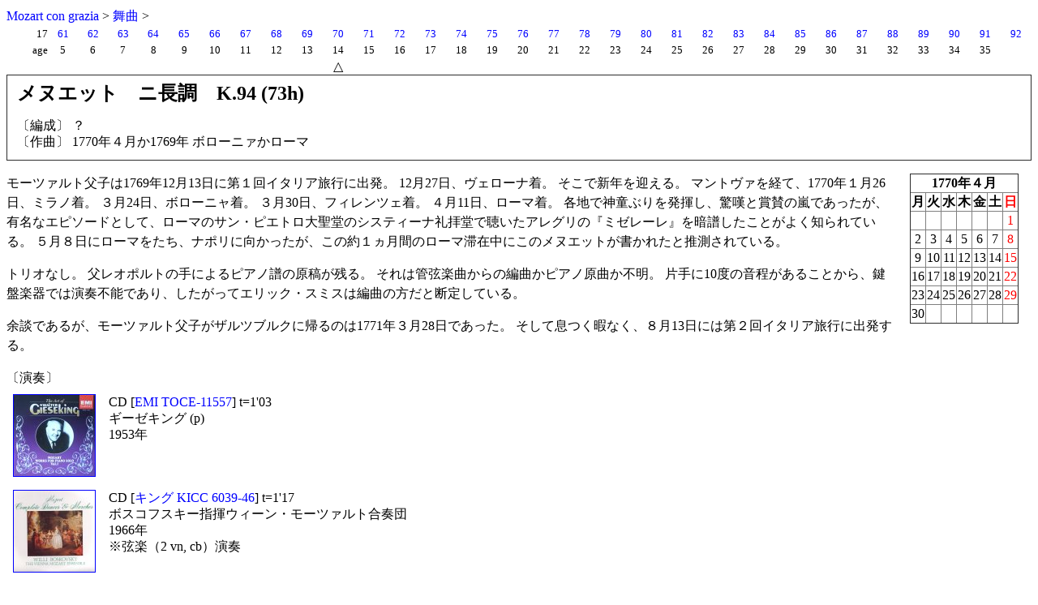

--- FILE ---
content_type: text/html
request_url: https://www.marimo.or.jp/~chezy/mozart/op0/k94.html
body_size: 8094
content:
<html>
<head>
<meta http-equiv="Content-Type" content="text/html;charset=UTF-8">
<title>K.94</title>
<style type="text/css">
<!--
body{line-height:150%;background-color:#ffffff;color:#000000;}
table{border-collapse:collapse;line-height:130%;}
a{text-decoration:none;}
a:link{color:#0000ff;}
a:visited{color:#6600ff;}
a:hover{color:#ff0000;}
-->
</style>
</head>
<body>

<a href="../index.html">Mozart con grazia</a>
&gt; <a href="../works/dance.html">舞曲</a>
&gt;

<table cellpadding="0" width="100%"><tr align="center" valign="top">
<td align="right"><font size="2">17<br>age</font></td>
<td><font size="2"><a href="../hs/wam61.html">61</a><br>5</font></td>
<td><font size="2"><a href="../hs/wam62.html">62</a><br>6</font></td>
<td><font size="2"><a href="../hs/wam63.html">63</a><br>7</font></td>
<td><font size="2"><a href="../hs/wam64.html">64</a><br>8</font></td>
<td><font size="2"><a href="../hs/wam65.html">65</a><br>9</font></td>
<td><font size="2"><a href="../hs/wam66.html">66</a><br>10</font></td>
<td><font size="2"><a href="../hs/wam67.html">67</a><br>11</font></td>
<td><font size="2"><a href="../hs/wam68.html">68</a><br>12</font></td>
<td><font size="2"><a href="../hs/wam69.html">69</a><br>13</font></td>
<td><font size="2"><a href="../hs/wam70.html">70</a><br>14</font><br>△</td>
<td><font size="2"><a href="../hs/wam71.html">71</a><br>15</font></td>
<td><font size="2"><a href="../hs/wam72.html">72</a><br>16</font></td>
<td><font size="2"><a href="../hs/wam73.html">73</a><br>17</font></td>
<td><font size="2"><a href="../hs/wam74.html">74</a><br>18</font></td>
<td><font size="2"><a href="../hs/wam75.html">75</a><br>19</font></td>
<td><font size="2"><a href="../hs/wam76.html">76</a><br>20</font></td>
<td><font size="2"><a href="../hs/wam77.html">77</a><br>21</font></td>
<td><font size="2"><a href="../hs/wam78.html">78</a><br>22</font></td>
<td><font size="2"><a href="../hs/wam79.html">79</a><br>23</font></td>
<td><font size="2"><a href="../hs/wam80.html">80</a><br>24</font></td>
<td><font size="2"><a href="../hs/wam81.html">81</a><br>25</font></td>
<td><font size="2"><a href="../hs/wam82.html">82</a><br>26</font></td>
<td><font size="2"><a href="../hs/wam83.html">83</a><br>27</font></td>
<td><font size="2"><a href="../hs/wam84.html">84</a><br>28</font></td>
<td><font size="2"><a href="../hs/wam85.html">85</a><br>29</font></td>
<td><font size="2"><a href="../hs/wam86.html">86</a><br>30</font></td>
<td><font size="2"><a href="../hs/wam87.html">87</a><br>31</font></td>
<td><font size="2"><a href="../hs/wam88.html">88</a><br>32</font></td>
<td><font size="2"><a href="../hs/wam89.html">89</a><br>33</font></td>
<td><font size="2"><a href="../hs/wam90.html">90</a><br>34</font></td>
<td><font size="2"><a href="../hs/wam91.html">91</a><br>35</font></td>
<td><font size="2"><a href="../hs/wam92.html">92</a></font></td>
</tr></table>

<table cellpadding="12" width="100%" border><tr><td>
<h2>メヌエット　ニ長調　K.94 (73h)</h2>
〔編成〕 ？<br>
〔作曲〕 1770年４月か1769年 ボローニァかローマ
</td></tr></table>

<table cellpadding="16" align="right"><tr><td>
<table border="1"><tr>
<th colspan="7">1770年４月</th>
</tr><tr>
<th>月</th><th>火</th><th>水</th><th>木</th><th>金</th><th>土</td><th><font color="#ff0000">日</font></th>
</tr><tr align="center">
<td><br></td><td><br></td><td><br></td><td><br></td><td><br></td><td><br></td><td><font color="#ff0000">1</font></td>
</tr><tr align="center">
<td>2</td><td>3</td><td>4</td><td>5</td><td>6</td><td>7</td><td><font color="#ff0000">8</font></td>
</tr><tr align="center">
<td>9</td><td>10</td><td>11</td><td>12</td><td>13</td><td>14</td><td><font color="#ff0000">15</font></td>
</tr><tr align="center">
<td>16</td><td>17</td><td>18</td><td>19</td><td>20</td><td>21</td><td><font color="#ff0000">22</font></td>
</tr><tr align="center">
<td>23</td><td>24</td><td>25</td><td>26</td><td>27</td><td>28</td><td><font color="#ff0000">29</font></td>
</tr><tr align="center">
<td>30</td><td><br></td><td><br></td><td><br></td><td><br></td><td><br></td><td><br></td>
</tr></table>
</td></tr></table>

<p>
モーツァルト父子は1769年12月13日に第１回イタリア旅行に出発。
12月27日、ヴェローナ着。
そこで新年を迎える。
マントヴァを経て、1770年１月26日、ミラノ着。
３月24日、ボローニャ着。
３月30日、フィレンツェ着。
４月11日、ローマ着。
各地で神童ぶりを発揮し、驚嘆と賞賛の嵐であったが、有名なエピソードとして、ローマのサン・ピエトロ大聖堂のシスティーナ礼拝堂で聴いたアレグリの『ミゼレーレ』を暗譜したことがよく知られている。
５月８日にローマをたち、ナポリに向かったが、この約１ヵ月間のローマ滞在中にこのメヌエットが書かれたと推測されている。
<p>
トリオなし。
父レオポルトの手によるピアノ譜の原稿が残る。
それは管弦楽曲からの編曲かピアノ原曲か不明。
片手に10度の音程があることから、鍵盤楽器では演奏不能であり、したがってエリック・スミスは編曲の方だと断定している。
<p>
余談であるが、モーツァルト父子がザルツブルクに帰るのは1771年３月28日であった。
そして息つく暇なく、８月13日には第２回イタリア旅行に出発する。
<p>
〔演奏〕

<table cellpadding="8"><tr valign="top">
<td><a href="../cd/cd-6a.html#CD598"><img src="../cd/598.jpg" width="100" height="100" border="1"></a></td><td>
CD [<a href="../cd/cd-6a.html#CD598">EMI TOCE-11557</a>] t=1'03<br>
ギーゼキング (p)<br>
1953年
</td></tr></table>

<table cellpadding="8"><tr valign="top">
<td><a href="../cd/cd-1a.html#CD150"><img src="../cd/143.jpg" width="100" height="100" border="1"></a></td><td>
CD [<a href="../cd/cd-1a.html#CD150">キング KICC 6039-46</a>] t=1'17<br>
ボスコフスキー指揮ウィーン・モーツァルト合奏団<br>
1966年<br>
※弦楽（2 vn, cb）演奏
</td></tr></table>

<table cellpadding="8"><tr valign="top">
<td><a href="../cd/cd-1b.html#CD198"><img src="../cd/198.jpg" width="100" height="100" border="1"></a></td><td>
CD [<a href="../cd/cd-1b.html#CD198">PHILIPS PHCP-3594</a>] t=1'11<br>
スミス (hc)<br>
1976年
</td></tr></table>



<p>
〔動画〕

<ul>
<li>[<a href="https://www.youtube.com/watch?v=3TsmGl5HfY8" target="_blanc">https://www.youtube.com/watch?v=3TsmGl5HfY8</a>] t=1'18<br>
Wiener Mozart Ensemble, Willi Boskovsky

<li>[<a href="https://www.youtube.com/watch?v=Chmb7ddJ8o4" target="_blanc">https://www.youtube.com/watch?v=Chmb7ddJ8o4</a>] t=1'12<br>
? (piano)

<li>[<a href="https://www.youtube.com/watch?v=mNlTJN429Ts" target="_blanc">https://www.youtube.com/watch?v=mNlTJN429Ts</a>] t=1'20<br>
? (harpsichord)

<li>[<a href="https://www.youtube.com/watch?v=-BNE9kvP8d8" target="_blanc">https://www.youtube.com/watch?v=-BNE9kvP8d8</a>] t=1'00<br>
? (clavicembalo)
</ul>

<p>
〔参考文献〕
<ul type="square">
<li>［事典］
<br>海老沢敏・吉田泰輔監修 「モーツァルト事典」 東京書籍
<li>［書簡全集］
<br>海老沢敏・高橋英郎編訳 「モーツァルト書簡全集」 白水社
<li>［全作品事典］
<br>ニール・ザスロー編 「モーツァルト全作品事典」 森 泰彦監訳、音楽之友社 2006
</ul>

&nbsp;<br>


<hr size="1">


<table cellspacing="4" border><tr>
<td><a href="../index.html">Home</a></td>
<td><a href="../hs/kn0.html">K.1-</a></td>
<td><a href="../hs/kn1.html">K.100-</a></td>
<td><a href="../hs/kn2.html">K.200-</a></td>
<td><a href="../hs/kn3.html">K.300-</a></td>
<td><a href="../hs/kn4.html">K.400-</a></td>
<td><a href="../hs/kn5.html">K.500-</a></td>
<td><a href="../hs/kn6.html">K.600-</a></td>
<td><a href="../et/appendex.html">App.K</a></td>
<td><a href="../et/catalog.html">Catalog</a></td>
</tr></table>

<br>
<center>
2015/01/11<br>
<img src="../im/mcg.gif" width="170" height="25" alt="Mozart con grazia">
</center>

</body>
</html>
